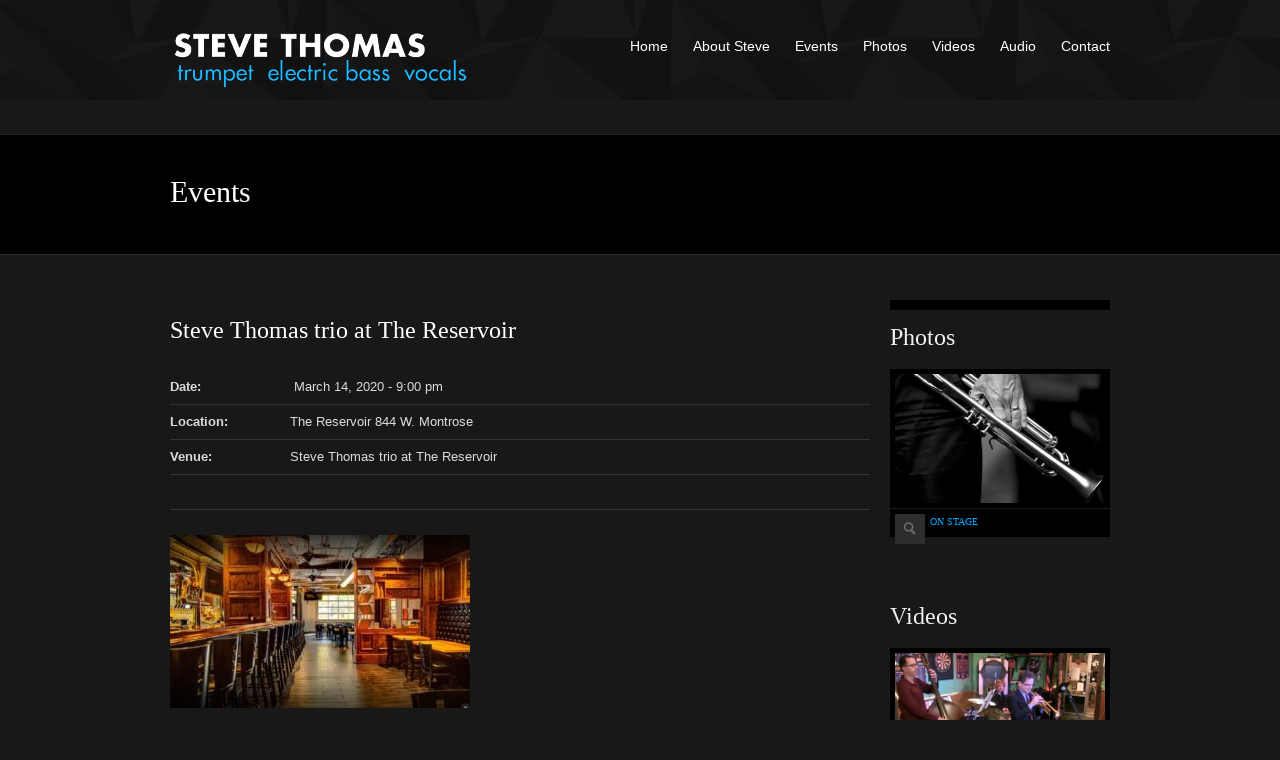

--- FILE ---
content_type: text/html; charset=UTF-8
request_url: https://www.stevechicago.com/events/steve-thomas-trio-at-the-reservoir/
body_size: 7007
content:
<!DOCTYPE html>
<!--[if IE 8]>    <html lang="en-US" class="no-js lt-ie9"> <![endif]-->
<!--[if gt IE 8]><!--> <html lang="en-US" class="no-js"> <!--<![endif]-->
<head>
	<meta charset="utf-8">
	<title>Steve Thomas trio at The Reservoir - Steve Thomas - Trumpet, Electric Bass, VocalsSteve Thomas - Trumpet, Electric Bass, Vocals</title>

	<meta name="viewport" content="width=device-width, initial-scale=1, maximum-scale=1">
<meta name="description" content="Steve Thomas is a jazz trumpeter based in Chicago since 1982, also doubling on vocal and electric bass.  Steve is a familiar name in the Chicago musical community and equally comfortable in jazz, latin, blues and rock environments." />
<meta name="keywords" content="Trumpet, Trumpeter, Fluegel Horn, Brass, Bass, Bassist, Jazz, Entertainment, Chicago, Band, Music, Musician, Latin, Blues, steve thomas, jazz combo, quartet, rock band, flugelhorn, fluglehorn, bebop, band for hire, wedding band, studio musician, jam session" />
		
	<meta name='robots' content='index, follow, max-image-preview:large, max-snippet:-1, max-video-preview:-1' />

	<!-- This site is optimized with the Yoast SEO plugin v19.13 - https://yoast.com/wordpress/plugins/seo/ -->
	<link rel="canonical" href="https://www.stevechicago.com/events/steve-thomas-trio-at-the-reservoir/" />
	<meta property="og:locale" content="en_US" />
	<meta property="og:type" content="article" />
	<meta property="og:title" content="Steve Thomas trio at The Reservoir - Steve Thomas - Trumpet, Electric Bass, Vocals" />
	<meta property="og:url" content="https://www.stevechicago.com/events/steve-thomas-trio-at-the-reservoir/" />
	<meta property="og:site_name" content="Steve Thomas - Trumpet, Electric Bass, Vocals" />
	<meta property="article:modified_time" content="2020-03-10T19:15:38+00:00" />
	<meta property="og:image" content="https://www.stevechicago.com/wp-content/uploads/2020/02/Reservoir1-300x173.jpg" />
	<meta name="twitter:card" content="summary_large_image" />
	<script type="application/ld+json" class="yoast-schema-graph">{"@context":"https://schema.org","@graph":[{"@type":"WebPage","@id":"https://www.stevechicago.com/events/steve-thomas-trio-at-the-reservoir/","url":"https://www.stevechicago.com/events/steve-thomas-trio-at-the-reservoir/","name":"Steve Thomas trio at The Reservoir - Steve Thomas - Trumpet, Electric Bass, Vocals","isPartOf":{"@id":"https://www.stevechicago.com/#website"},"primaryImageOfPage":{"@id":"https://www.stevechicago.com/events/steve-thomas-trio-at-the-reservoir/#primaryimage"},"image":{"@id":"https://www.stevechicago.com/events/steve-thomas-trio-at-the-reservoir/#primaryimage"},"thumbnailUrl":"https://www.stevechicago.com/wp-content/uploads/2020/02/Reservoir1-300x173.jpg","datePublished":"2020-02-07T20:27:14+00:00","dateModified":"2020-03-10T19:15:38+00:00","breadcrumb":{"@id":"https://www.stevechicago.com/events/steve-thomas-trio-at-the-reservoir/#breadcrumb"},"inLanguage":"en-US","potentialAction":[{"@type":"ReadAction","target":["https://www.stevechicago.com/events/steve-thomas-trio-at-the-reservoir/"]}]},{"@type":"ImageObject","inLanguage":"en-US","@id":"https://www.stevechicago.com/events/steve-thomas-trio-at-the-reservoir/#primaryimage","url":"https://www.stevechicago.com/wp-content/uploads/2020/02/Reservoir1.jpg","contentUrl":"https://www.stevechicago.com/wp-content/uploads/2020/02/Reservoir1.jpg","width":1360,"height":784},{"@type":"BreadcrumbList","@id":"https://www.stevechicago.com/events/steve-thomas-trio-at-the-reservoir/#breadcrumb","itemListElement":[{"@type":"ListItem","position":1,"name":"Home","item":"https://www.stevechicago.com/"},{"@type":"ListItem","position":2,"name":"Steve Thomas trio at The Reservoir"}]},{"@type":"WebSite","@id":"https://www.stevechicago.com/#website","url":"https://www.stevechicago.com/","name":"Steve Thomas - Trumpet, Electric Bass, Vocals","description":"","publisher":{"@id":"https://www.stevechicago.com/#/schema/person/1b46d302bbc98b24e9d2e3f9426fdd1f"},"potentialAction":[{"@type":"SearchAction","target":{"@type":"EntryPoint","urlTemplate":"https://www.stevechicago.com/?s={search_term_string}"},"query-input":"required name=search_term_string"}],"inLanguage":"en-US"},{"@type":["Person","Organization"],"@id":"https://www.stevechicago.com/#/schema/person/1b46d302bbc98b24e9d2e3f9426fdd1f","name":"admin","image":{"@type":"ImageObject","inLanguage":"en-US","@id":"https://www.stevechicago.com/#/schema/person/image/","url":"https://secure.gravatar.com/avatar/fd9adb0b94096e449654317d0ba454d5?s=96&d=mm&r=g","contentUrl":"https://secure.gravatar.com/avatar/fd9adb0b94096e449654317d0ba454d5?s=96&d=mm&r=g","caption":"admin"},"logo":{"@id":"https://www.stevechicago.com/#/schema/person/image/"}}]}</script>
	<!-- / Yoast SEO plugin. -->


<link rel='dns-prefetch' href='//fonts.googleapis.com' />
<link rel='dns-prefetch' href='//s.w.org' />
<link rel="alternate" type="application/rss+xml" title="Steve Thomas - Trumpet, Electric Bass, Vocals &raquo; Feed" href="https://www.stevechicago.com/feed/" />
<link rel="alternate" type="application/rss+xml" title="Steve Thomas - Trumpet, Electric Bass, Vocals &raquo; Comments Feed" href="https://www.stevechicago.com/comments/feed/" />
<script type="text/javascript">
window._wpemojiSettings = {"baseUrl":"https:\/\/s.w.org\/images\/core\/emoji\/13.1.0\/72x72\/","ext":".png","svgUrl":"https:\/\/s.w.org\/images\/core\/emoji\/13.1.0\/svg\/","svgExt":".svg","source":{"concatemoji":"https:\/\/www.stevechicago.com\/wp-includes\/js\/wp-emoji-release.min.js?ver=5.9.12"}};
/*! This file is auto-generated */
!function(e,a,t){var n,r,o,i=a.createElement("canvas"),p=i.getContext&&i.getContext("2d");function s(e,t){var a=String.fromCharCode;p.clearRect(0,0,i.width,i.height),p.fillText(a.apply(this,e),0,0);e=i.toDataURL();return p.clearRect(0,0,i.width,i.height),p.fillText(a.apply(this,t),0,0),e===i.toDataURL()}function c(e){var t=a.createElement("script");t.src=e,t.defer=t.type="text/javascript",a.getElementsByTagName("head")[0].appendChild(t)}for(o=Array("flag","emoji"),t.supports={everything:!0,everythingExceptFlag:!0},r=0;r<o.length;r++)t.supports[o[r]]=function(e){if(!p||!p.fillText)return!1;switch(p.textBaseline="top",p.font="600 32px Arial",e){case"flag":return s([127987,65039,8205,9895,65039],[127987,65039,8203,9895,65039])?!1:!s([55356,56826,55356,56819],[55356,56826,8203,55356,56819])&&!s([55356,57332,56128,56423,56128,56418,56128,56421,56128,56430,56128,56423,56128,56447],[55356,57332,8203,56128,56423,8203,56128,56418,8203,56128,56421,8203,56128,56430,8203,56128,56423,8203,56128,56447]);case"emoji":return!s([10084,65039,8205,55357,56613],[10084,65039,8203,55357,56613])}return!1}(o[r]),t.supports.everything=t.supports.everything&&t.supports[o[r]],"flag"!==o[r]&&(t.supports.everythingExceptFlag=t.supports.everythingExceptFlag&&t.supports[o[r]]);t.supports.everythingExceptFlag=t.supports.everythingExceptFlag&&!t.supports.flag,t.DOMReady=!1,t.readyCallback=function(){t.DOMReady=!0},t.supports.everything||(n=function(){t.readyCallback()},a.addEventListener?(a.addEventListener("DOMContentLoaded",n,!1),e.addEventListener("load",n,!1)):(e.attachEvent("onload",n),a.attachEvent("onreadystatechange",function(){"complete"===a.readyState&&t.readyCallback()})),(n=t.source||{}).concatemoji?c(n.concatemoji):n.wpemoji&&n.twemoji&&(c(n.twemoji),c(n.wpemoji)))}(window,document,window._wpemojiSettings);
</script>
<style type="text/css">
img.wp-smiley,
img.emoji {
	display: inline !important;
	border: none !important;
	box-shadow: none !important;
	height: 1em !important;
	width: 1em !important;
	margin: 0 0.07em !important;
	vertical-align: -0.1em !important;
	background: none !important;
	padding: 0 !important;
}
</style>
	<link rel='stylesheet' id='wp-block-library-css'  href='https://www.stevechicago.com/wp-includes/css/dist/block-library/style.min.css?ver=5.9.12' type='text/css' media='all' />
<style id='global-styles-inline-css' type='text/css'>
body{--wp--preset--color--black: #000000;--wp--preset--color--cyan-bluish-gray: #abb8c3;--wp--preset--color--white: #ffffff;--wp--preset--color--pale-pink: #f78da7;--wp--preset--color--vivid-red: #cf2e2e;--wp--preset--color--luminous-vivid-orange: #ff6900;--wp--preset--color--luminous-vivid-amber: #fcb900;--wp--preset--color--light-green-cyan: #7bdcb5;--wp--preset--color--vivid-green-cyan: #00d084;--wp--preset--color--pale-cyan-blue: #8ed1fc;--wp--preset--color--vivid-cyan-blue: #0693e3;--wp--preset--color--vivid-purple: #9b51e0;--wp--preset--gradient--vivid-cyan-blue-to-vivid-purple: linear-gradient(135deg,rgba(6,147,227,1) 0%,rgb(155,81,224) 100%);--wp--preset--gradient--light-green-cyan-to-vivid-green-cyan: linear-gradient(135deg,rgb(122,220,180) 0%,rgb(0,208,130) 100%);--wp--preset--gradient--luminous-vivid-amber-to-luminous-vivid-orange: linear-gradient(135deg,rgba(252,185,0,1) 0%,rgba(255,105,0,1) 100%);--wp--preset--gradient--luminous-vivid-orange-to-vivid-red: linear-gradient(135deg,rgba(255,105,0,1) 0%,rgb(207,46,46) 100%);--wp--preset--gradient--very-light-gray-to-cyan-bluish-gray: linear-gradient(135deg,rgb(238,238,238) 0%,rgb(169,184,195) 100%);--wp--preset--gradient--cool-to-warm-spectrum: linear-gradient(135deg,rgb(74,234,220) 0%,rgb(151,120,209) 20%,rgb(207,42,186) 40%,rgb(238,44,130) 60%,rgb(251,105,98) 80%,rgb(254,248,76) 100%);--wp--preset--gradient--blush-light-purple: linear-gradient(135deg,rgb(255,206,236) 0%,rgb(152,150,240) 100%);--wp--preset--gradient--blush-bordeaux: linear-gradient(135deg,rgb(254,205,165) 0%,rgb(254,45,45) 50%,rgb(107,0,62) 100%);--wp--preset--gradient--luminous-dusk: linear-gradient(135deg,rgb(255,203,112) 0%,rgb(199,81,192) 50%,rgb(65,88,208) 100%);--wp--preset--gradient--pale-ocean: linear-gradient(135deg,rgb(255,245,203) 0%,rgb(182,227,212) 50%,rgb(51,167,181) 100%);--wp--preset--gradient--electric-grass: linear-gradient(135deg,rgb(202,248,128) 0%,rgb(113,206,126) 100%);--wp--preset--gradient--midnight: linear-gradient(135deg,rgb(2,3,129) 0%,rgb(40,116,252) 100%);--wp--preset--duotone--dark-grayscale: url('#wp-duotone-dark-grayscale');--wp--preset--duotone--grayscale: url('#wp-duotone-grayscale');--wp--preset--duotone--purple-yellow: url('#wp-duotone-purple-yellow');--wp--preset--duotone--blue-red: url('#wp-duotone-blue-red');--wp--preset--duotone--midnight: url('#wp-duotone-midnight');--wp--preset--duotone--magenta-yellow: url('#wp-duotone-magenta-yellow');--wp--preset--duotone--purple-green: url('#wp-duotone-purple-green');--wp--preset--duotone--blue-orange: url('#wp-duotone-blue-orange');--wp--preset--font-size--small: 13px;--wp--preset--font-size--medium: 20px;--wp--preset--font-size--large: 36px;--wp--preset--font-size--x-large: 42px;}.has-black-color{color: var(--wp--preset--color--black) !important;}.has-cyan-bluish-gray-color{color: var(--wp--preset--color--cyan-bluish-gray) !important;}.has-white-color{color: var(--wp--preset--color--white) !important;}.has-pale-pink-color{color: var(--wp--preset--color--pale-pink) !important;}.has-vivid-red-color{color: var(--wp--preset--color--vivid-red) !important;}.has-luminous-vivid-orange-color{color: var(--wp--preset--color--luminous-vivid-orange) !important;}.has-luminous-vivid-amber-color{color: var(--wp--preset--color--luminous-vivid-amber) !important;}.has-light-green-cyan-color{color: var(--wp--preset--color--light-green-cyan) !important;}.has-vivid-green-cyan-color{color: var(--wp--preset--color--vivid-green-cyan) !important;}.has-pale-cyan-blue-color{color: var(--wp--preset--color--pale-cyan-blue) !important;}.has-vivid-cyan-blue-color{color: var(--wp--preset--color--vivid-cyan-blue) !important;}.has-vivid-purple-color{color: var(--wp--preset--color--vivid-purple) !important;}.has-black-background-color{background-color: var(--wp--preset--color--black) !important;}.has-cyan-bluish-gray-background-color{background-color: var(--wp--preset--color--cyan-bluish-gray) !important;}.has-white-background-color{background-color: var(--wp--preset--color--white) !important;}.has-pale-pink-background-color{background-color: var(--wp--preset--color--pale-pink) !important;}.has-vivid-red-background-color{background-color: var(--wp--preset--color--vivid-red) !important;}.has-luminous-vivid-orange-background-color{background-color: var(--wp--preset--color--luminous-vivid-orange) !important;}.has-luminous-vivid-amber-background-color{background-color: var(--wp--preset--color--luminous-vivid-amber) !important;}.has-light-green-cyan-background-color{background-color: var(--wp--preset--color--light-green-cyan) !important;}.has-vivid-green-cyan-background-color{background-color: var(--wp--preset--color--vivid-green-cyan) !important;}.has-pale-cyan-blue-background-color{background-color: var(--wp--preset--color--pale-cyan-blue) !important;}.has-vivid-cyan-blue-background-color{background-color: var(--wp--preset--color--vivid-cyan-blue) !important;}.has-vivid-purple-background-color{background-color: var(--wp--preset--color--vivid-purple) !important;}.has-black-border-color{border-color: var(--wp--preset--color--black) !important;}.has-cyan-bluish-gray-border-color{border-color: var(--wp--preset--color--cyan-bluish-gray) !important;}.has-white-border-color{border-color: var(--wp--preset--color--white) !important;}.has-pale-pink-border-color{border-color: var(--wp--preset--color--pale-pink) !important;}.has-vivid-red-border-color{border-color: var(--wp--preset--color--vivid-red) !important;}.has-luminous-vivid-orange-border-color{border-color: var(--wp--preset--color--luminous-vivid-orange) !important;}.has-luminous-vivid-amber-border-color{border-color: var(--wp--preset--color--luminous-vivid-amber) !important;}.has-light-green-cyan-border-color{border-color: var(--wp--preset--color--light-green-cyan) !important;}.has-vivid-green-cyan-border-color{border-color: var(--wp--preset--color--vivid-green-cyan) !important;}.has-pale-cyan-blue-border-color{border-color: var(--wp--preset--color--pale-cyan-blue) !important;}.has-vivid-cyan-blue-border-color{border-color: var(--wp--preset--color--vivid-cyan-blue) !important;}.has-vivid-purple-border-color{border-color: var(--wp--preset--color--vivid-purple) !important;}.has-vivid-cyan-blue-to-vivid-purple-gradient-background{background: var(--wp--preset--gradient--vivid-cyan-blue-to-vivid-purple) !important;}.has-light-green-cyan-to-vivid-green-cyan-gradient-background{background: var(--wp--preset--gradient--light-green-cyan-to-vivid-green-cyan) !important;}.has-luminous-vivid-amber-to-luminous-vivid-orange-gradient-background{background: var(--wp--preset--gradient--luminous-vivid-amber-to-luminous-vivid-orange) !important;}.has-luminous-vivid-orange-to-vivid-red-gradient-background{background: var(--wp--preset--gradient--luminous-vivid-orange-to-vivid-red) !important;}.has-very-light-gray-to-cyan-bluish-gray-gradient-background{background: var(--wp--preset--gradient--very-light-gray-to-cyan-bluish-gray) !important;}.has-cool-to-warm-spectrum-gradient-background{background: var(--wp--preset--gradient--cool-to-warm-spectrum) !important;}.has-blush-light-purple-gradient-background{background: var(--wp--preset--gradient--blush-light-purple) !important;}.has-blush-bordeaux-gradient-background{background: var(--wp--preset--gradient--blush-bordeaux) !important;}.has-luminous-dusk-gradient-background{background: var(--wp--preset--gradient--luminous-dusk) !important;}.has-pale-ocean-gradient-background{background: var(--wp--preset--gradient--pale-ocean) !important;}.has-electric-grass-gradient-background{background: var(--wp--preset--gradient--electric-grass) !important;}.has-midnight-gradient-background{background: var(--wp--preset--gradient--midnight) !important;}.has-small-font-size{font-size: var(--wp--preset--font-size--small) !important;}.has-medium-font-size{font-size: var(--wp--preset--font-size--medium) !important;}.has-large-font-size{font-size: var(--wp--preset--font-size--large) !important;}.has-x-large-font-size{font-size: var(--wp--preset--font-size--x-large) !important;}
</style>
<link rel='stylesheet' id='contact-form-7-css'  href='https://www.stevechicago.com/wp-content/plugins/contact-form-7/includes/css/styles.css?ver=5.6.4' type='text/css' media='all' />
<link rel='stylesheet' id='ci-google-font-css'  href='http://fonts.googleapis.com/css?family=Trocchi&#038;ver=5.9.12' type='text/css' media='all' />
<link rel='stylesheet' id='skeleton-css'  href='https://www.stevechicago.com/wp-content/themes/wp_kontrol5-v1.0/css/skeleton.css?ver=5.9.12' type='text/css' media='all' />
<link rel='stylesheet' id='ci-style-css'  href='https://www.stevechicago.com/wp-content/themes/wp_kontrol5-v1.0/style.css?ver=1.0' type='text/css' media='screen' />
<link rel='stylesheet' id='mediaqueries-css'  href='https://www.stevechicago.com/wp-content/themes/wp_kontrol5-v1.0/css/mediaqueries.css?ver=5.9.12' type='text/css' media='all' />
<link rel='stylesheet' id='flexslider-css'  href='https://www.stevechicago.com/wp-content/themes/wp_kontrol5-v1.0/css/flexslider.css?ver=5.9.12' type='text/css' media='all' />
<link rel='stylesheet' id='ci-color-scheme-css'  href='https://www.stevechicago.com/wp-content/themes/wp_kontrol5-v1.0/colors/default.css?ver=5.9.12' type='text/css' media='all' />
<script type='text/javascript' src='https://www.stevechicago.com/wp-includes/js/jquery/jquery.min.js?ver=3.6.0' id='jquery-core-js'></script>
<script type='text/javascript' src='https://www.stevechicago.com/wp-includes/js/jquery/jquery-migrate.min.js?ver=3.3.2' id='jquery-migrate-js'></script>
<script type='text/javascript' src='https://www.stevechicago.com/wp-content/themes/wp_kontrol5-v1.0/js/modernizr.js?ver=5.9.12' id='modernizr-js'></script>
<script type='text/javascript' src='https://www.stevechicago.com/wp-content/themes/wp_kontrol5-v1.0/js/jquery.flexslider.manualDirectionControls.js?ver=5.9.12' id='jquery-flexslider-manual-js'></script>
<script type='text/javascript' src='https://www.stevechicago.com/wp-content/themes/wp_kontrol5-v1.0/panel/scripts/jquery.fitvid-1.0.js?ver=1.0' id='jquery-fitVids-js'></script>
<script type='text/javascript' src='https://www.stevechicago.com/wp-content/themes/wp_kontrol5-v1.0/js/jquery.prettyPhoto.js?ver=3.1.4' id='jquery-prettyPhoto-js'></script>
<script type='text/javascript' src='https://www.stevechicago.com/wp-content/themes/wp_kontrol5-v1.0/js/jquery.equalHeights.js?ver=5.9.12' id='equalHeights-js'></script>
<script type='text/javascript' src='https://www.stevechicago.com/wp-content/themes/wp_kontrol5-v1.0/js/soundmanager2.js?ver=5.9.12' id='soundmanager-core-js'></script>
<script type='text/javascript' src='https://www.stevechicago.com/wp-content/themes/wp_kontrol5-v1.0/js/inlineplayer.js?ver=5.9.12' id='soundmanager-inlineplayer-js'></script>
<script type='text/javascript' src='https://maps.googleapis.com/maps/api/js?key=AIzaSyCciYDrYkce5GCevP53dyW5-KO3TkMa2I8&#038;callback=initMap&#038;sensor=false' id='ci-google-maps-api-3-js'></script>
<link rel="https://api.w.org/" href="https://www.stevechicago.com/wp-json/" /><link rel="EditURI" type="application/rsd+xml" title="RSD" href="https://www.stevechicago.com/xmlrpc.php?rsd" />
<link rel="wlwmanifest" type="application/wlwmanifest+xml" href="https://www.stevechicago.com/wp-includes/wlwmanifest.xml" /> 
<meta name="generator" content="WordPress 5.9.12" />
<link rel='shortlink' href='https://www.stevechicago.com/?p=430' />
<link rel="alternate" type="application/json+oembed" href="https://www.stevechicago.com/wp-json/oembed/1.0/embed?url=https%3A%2F%2Fwww.stevechicago.com%2Fevents%2Fsteve-thomas-trio-at-the-reservoir%2F" />
<link rel="alternate" type="text/xml+oembed" href="https://www.stevechicago.com/wp-json/oembed/1.0/embed?url=https%3A%2F%2Fwww.stevechicago.com%2Fevents%2Fsteve-thomas-trio-at-the-reservoir%2F&#038;format=xml" />
<link rel="shortcut icon" type="image/x-icon" href="https://www.stevechicago.com/wp-content/themes/wp_kontrol5-v1.0/panel/img/favicon.ico" /><link rel="apple-touch-icon" href="https://www.stevechicago.com/wp-content/themes/wp_kontrol5-v1.0/panel/img/apple-touch-icon.png" /><link rel="apple-touch-icon" sizes="72x72" href="https://www.stevechicago.com/wp-content/themes/wp_kontrol5-v1.0/panel/img/apple-touch-icon-72x72.png" /><link rel="apple-touch-icon" sizes="114x114" href="https://www.stevechicago.com/wp-content/themes/wp_kontrol5-v1.0/panel/img/apple-touch-icon-72x72.png" /><link rel="pingback" href="https://www.stevechicago.com/xmlrpc.php" />			</head>

<body class="cpt_events-template-default single single-cpt_events postid-430 ci-kontrol ci-kontrol-1-0">


<div class="wrap top">
	<div class="container">
		<div class="sixteen columns">

			<header id="header" class="group imglogo">
				<h1 id="logo" class="four columns alpha"><a href="https://www.stevechicago.com"><img src="https://www.stevechicago.com/wp-content/uploads/2013/11/SteveHeader300.png" alt="Steve Thomas - Trumpet, Electric Bass, Vocals" /></a></h1>					
				<nav id="nav" class="nav twelve columns omega">
					<ul id="navigation" class="sf-menu group"><li id="menu-item-87" class="menu-item menu-item-type-post_type menu-item-object-page menu-item-home menu-item-87"><a href="https://www.stevechicago.com/">Home</a></li>
<li id="menu-item-88" class="menu-item menu-item-type-post_type menu-item-object-page menu-item-88"><a href="https://www.stevechicago.com/about/">About Steve</a></li>
<li id="menu-item-91" class="menu-item menu-item-type-post_type menu-item-object-page menu-item-91"><a href="https://www.stevechicago.com/events/">Events</a></li>
<li id="menu-item-116" class="menu-item menu-item-type-post_type menu-item-object-page menu-item-116"><a href="https://www.stevechicago.com/photos/">Photos</a></li>
<li id="menu-item-94" class="menu-item menu-item-type-post_type menu-item-object-page menu-item-94"><a href="https://www.stevechicago.com/videos/">Videos</a></li>
<li id="menu-item-89" class="menu-item menu-item-type-post_type menu-item-object-page menu-item-89"><a href="https://www.stevechicago.com/audio/">Audio</a></li>
<li id="menu-item-90" class="menu-item menu-item-type-post_type menu-item-object-page menu-item-90"><a href="https://www.stevechicago.com/contact/">Contact</a></li>
</ul>				</nav><!-- #nav -->
				
			</header><!-- /header -->
		</div><!-- /sixteen.columns -->
	</div><!-- /container -->
</div><!-- /wrap -->

<div class="wrap">
	<div class="space-gap">
	<div class="container">
			<div class="sixteen columns">
				<h1 class="section-title">
					Events				</h1>	
			</div><!-- .sixteeen.columns -->
	</div><!-- .container -->
</div><!-- .space-gap -->

	
	<div class="container">
		<div class="sixteen columns">				
			<div class="twelve columns alpha album-cover">	
				<article class="post single">
	
											<h2>Steve Thomas trio at The Reservoir</h2>

											
						<div id="event-info">
															<p><span>Date:</span> <time datetime="2020-03-14 21:00" title="2020-03-14 21:00">March 14, 2020 - 9:00 pm</time></p>
														<p><span>Location:</span>The Reservoir 844 W. Montrose</p>
							<p><span>Venue:</span>Steve Thomas trio at The Reservoir</p>
							<p><span>&nbsp;</span></p>
						</div>
			
						<p><a href="https://www.stevechicago.com/wp-content/uploads/2020/02/Reservoir1.jpg"><img width="300" height="173" src="https://www.stevechicago.com/wp-content/uploads/2020/02/Reservoir1-300x173.jpg" alt="" class="alignnone size-medium wp-image-431" srcset="https://www.stevechicago.com/wp-content/uploads/2020/02/Reservoir1-300x173.jpg 300w, https://www.stevechicago.com/wp-content/uploads/2020/02/Reservoir1-1024x590.jpg 1024w, https://www.stevechicago.com/wp-content/uploads/2020/02/Reservoir1-768x443.jpg 768w, https://www.stevechicago.com/wp-content/uploads/2020/02/Reservoir1.jpg 1360w" sizes="(max-width: 300px) 100vw, 300px" /></a></p>
			
									</article>
			</div><!-- /twelve columns -->
			
			<aside class="four columns omega">
				<div class="bordered">
					<a href="" data-rel="prettyPhoto"><img src="" class="scale-with-grid" /></a>
				</div>
				<aside id="ci_galleries_widget-2" class="widget widget_ci_galleries_widget group"><h3 class="widget-title">Photos</h3>			<div class="latest-item gallery-item">
				<div class="bordered">
					<a href="https://www.stevechicago.com/wp-content/uploads/2013/11/Horn-1024x726.jpeg" data-rel="prettyPhoto[widget-gal-97]">
						<img src="https://www.stevechicago.com/wp-content/uploads/2013/11/Horn-700x430.jpeg" class="scale-with-grid widget-img wp-post-image" alt="" loading="lazy" srcset="https://www.stevechicago.com/wp-content/uploads/2013/11/Horn-700x430.jpeg 700w, https://www.stevechicago.com/wp-content/uploads/2013/11/Horn-210x129.jpeg 210w, https://www.stevechicago.com/wp-content/uploads/2013/11/Horn-930x570.jpeg 930w" sizes="(max-width: 700px) 100vw, 700px" />					</a>
					<div class="hidden">
																			<a href="https://www.stevechicago.com/wp-content/uploads/2013/11/05-gallery.jpg" data-rel="prettyPhoto[widget-gal-97]"></a>
													<a href="https://www.stevechicago.com/wp-content/uploads/2013/11/06-suitand-hat.jpg" data-rel="prettyPhoto[widget-gal-97]"></a>
													<a href="https://www.stevechicago.com/wp-content/uploads/2013/11/07-showcase.jpg" data-rel="prettyPhoto[widget-gal-97]"></a>
													<a href="https://www.stevechicago.com/wp-content/uploads/2013/11/08-shades.jpg" data-rel="prettyPhoto[widget-gal-97]"></a>
													<a href="https://www.stevechicago.com/wp-content/uploads/2013/11/10-Steve-DragonLounge.jpg" data-rel="prettyPhoto[widget-gal-97]"></a>
													<a href="https://www.stevechicago.com/wp-content/uploads/2013/11/11-SteveonBass.jpg" data-rel="prettyPhoto[widget-gal-97]"></a>
													<a href="https://www.stevechicago.com/wp-content/uploads/2013/11/12-SteveThomasbyThomasMohr.jpg" data-rel="prettyPhoto[widget-gal-97]"></a>
													<a href="https://www.stevechicago.com/wp-content/uploads/2013/11/01-Horn.jpg" data-rel="prettyPhoto[widget-gal-97]"></a>
													<a href="https://www.stevechicago.com/wp-content/uploads/2013/11/02-martini.jpg" data-rel="prettyPhoto[widget-gal-97]"></a>
													<a href="https://www.stevechicago.com/wp-content/uploads/2013/11/03-outside.jpg" data-rel="prettyPhoto[widget-gal-97]"></a>
													<a href="https://www.stevechicago.com/wp-content/uploads/2013/11/04-hornandface.jpg" data-rel="prettyPhoto[widget-gal-97]"></a>
											</div>
				</div>

				<div class="album-info">
					<span class="album-actions">
						<a class="action-btn view" href="https://www.stevechicago.com/events/steve-thomas-trio-at-the-reservoir/">View gallery</a>
					</span>
					<span class="sub-head"><a href="https://www.stevechicago.com/events/steve-thomas-trio-at-the-reservoir/">On Stage</a></span>
					<span class="main-head"></span>
				</div>
			</div><!-- /gallery-item -->
			</aside><aside id="ci_videos_widget-2" class="widget widget_ci_videos_widget group"><h3 class="widget-title">Videos</h3>			<div class="latest-item latest-video">
				<div class="bordered">
					<a data-rel="prettyPhoto" href="http://youtu.be/_LBNjrziB_Q">
						<img src="https://www.stevechicago.com/wp-content/uploads/2015/03/how-intro-and-Big-Bertha-480x280.jpg" class="scale-with-grid widget-img wp-post-image" alt="" loading="lazy" />					</a>
				</div>
	
				<p class="album-info">
					<span class="sub-head"><a href="https://www.stevechicago.com/videos/big-bertha/">Big Bertha</a></span>
											<span class="main-head">House of Windsor (Bass: Tim Green, Piano: Chris White, Drums: Heath Chappell, Trumpet/Flugelhorn/Vocals: Steve Thomas)</span>
									</p>
			</div>
			</aside><aside id="ci_discography_widget-2" class="widget widget_ci_discography_widget group"><h3 class="widget-title">Audio</h3>
								<div class="latest-album" class="latest-item">

				
				<div class="playlist-wrap">
					<p class="playlist-details">
						<span class="sub-heading"><a href="https://www.stevechicago.com/discography/world-music-clips/">World Music Clips</a></span>
						<span class="main-head"></span>
												<span class="actions">
																				</span>
					</p>
									</div>

			</div><!-- /latest-album -->

		</aside><aside id="text-5" class="widget widget_text group"><h3 class="widget-title">Two Steves</h3>			<div class="textwidget"><p><img src="/wp-content/uploads/2013/12/OtherSteve-200.jpg">
There are two jazz-trumpet-playing Steve Thomases in the Chicago area. The other Steve Thomas, DePaul grad and Aebersold Jazz instructor, is currently a suburban band director.<br>
<em>Photo: Chicagostudioclub.Com</em></p>
</div>
		</aside>			</aside>

		</div><!-- /sixteen columns -->
	</div><!-- /container -->
</div><!-- /wrap -->
		

<div class="wrap footer">
	<div class="container">

		<footer id="footer" class="sixteen columns">

			<div class="four columns widget-area alpha">
				<aside id="text-2" class="widget widget_text group">			<div class="textwidget"><img src="http://www.stevechicago.com/wp-content/uploads/2013/11/SteveHeader300.png" />
<p>&nbsp;</p>
<p>&nbsp;</p>
<p>&copy; 2013 Steve Thomas.<br>All rights reserved. 
<a href="http://www.stevechicago.com/credits/">Credits.</a></p>
<span id="siteseal"><script async type="text/javascript" src="https://seal.godaddy.com/getSeal?sealID=X9hoVmRsvtoeR5OlQIS8BfRgoFHAa78z9MzyxJM7NwKBD2lpSVj1MhBfzVZA"></script></span></div>
		</aside>			</div><!-- /widget-area -->

			<div class="four columns widget-area">
				<aside id="text-3" class="widget widget_text group">			<div class="textwidget">

<script>
  (function(i,s,o,g,r,a,m){i['GoogleAnalyticsObject']=r;i[r]=i[r]||function(){
  (i[r].q=i[r].q||[]).push(arguments)},i[r].l=1*new Date();a=s.createElement(o),
  m=s.getElementsByTagName(o)[0];a.async=1;a.src=g;m.parentNode.insertBefore(a,m)
  })(window,document,'script','//www.google-analytics.com/analytics.js','ga');

  ga('create', 'UA-8587309-17', 'stevechicago.com');
  ga('send', 'pageview');

</script>

</div>
		</aside>			</div><!-- /widget-area -->	

			<div class="four columns widget-area">
				<aside id="text-4" class="widget widget_text group">			<div class="textwidget"><h3 class="widget-title">Contact</h3><div class="menu-footer-menu-container"><ul id="menu-footer-menu" class="menu">
<li id="menu-item-340" class="menu-item menu-item-type-post_type menu-item-object-page menu-item-340"><a href="http://www.stevechicago.com/?page_id=52"><u>Steve Thomas</u></a></li>


<li id="menu-item-343" class="menu-item menu-item-type-post_type menu-item-object-page menu-item-343">312-342-9675</li>

<li id="menu-item-343" class="menu-item menu-item-type-post_type menu-item-object-page menu-item-343"><a href="https://www.facebook.com/steve.thomas.52438?fref=ts" target="_blank" rel="noopener"><img src="http://www.stevechicago.com/wp-content/uploads/2013/11/facebook_logo2.png" alt="facebook_logo2" class="alignnone size-full wp-image-123" /></a></li>

</ul></div>
		</aside>			</div><!-- /widget-area -->	

			<div class="four columns widget-area omega">
				<aside id="nav_menu-2" class="widget widget_nav_menu group"><h3 class="widget-title">Pages</h3><div class="menu-footer-menu-container"><ul id="menu-footer-menu" class="menu"><li id="menu-item-114" class="menu-item menu-item-type-post_type menu-item-object-page menu-item-114"><a href="https://www.stevechicago.com/events/">Events</a></li>
<li id="menu-item-111" class="menu-item menu-item-type-post_type menu-item-object-page menu-item-111"><a href="https://www.stevechicago.com/photos/">Photos</a></li>
<li id="menu-item-112" class="menu-item menu-item-type-post_type menu-item-object-page menu-item-112"><a href="https://www.stevechicago.com/videos/">Videos</a></li>
<li id="menu-item-115" class="menu-item menu-item-type-post_type menu-item-object-page menu-item-115"><a href="https://www.stevechicago.com/reviews/">Reviews</a></li>
<li id="menu-item-113" class="menu-item menu-item-type-post_type menu-item-object-page menu-item-113"><a href="https://www.stevechicago.com/contact/">Contact</a></li>
</ul></div></aside>			</div><!-- /widget-area -->	

		</footer><!-- /footer -->

	</div><!-- /container -->
</div><!-- /footer-wrap -->

<script type='text/javascript' src='https://www.stevechicago.com/wp-content/plugins/contact-form-7/includes/swv/js/index.js?ver=5.6.4' id='swv-js'></script>
<script type='text/javascript' id='contact-form-7-js-extra'>
/* <![CDATA[ */
var wpcf7 = {"api":{"root":"https:\/\/www.stevechicago.com\/wp-json\/","namespace":"contact-form-7\/v1"}};
/* ]]> */
</script>
<script type='text/javascript' src='https://www.stevechicago.com/wp-content/plugins/contact-form-7/includes/js/index.js?ver=5.6.4' id='contact-form-7-js'></script>
<script type='text/javascript' src='https://www.stevechicago.com/wp-includes/js/comment-reply.min.js?ver=5.9.12' id='comment-reply-js'></script>
<script type='text/javascript' src='https://www.stevechicago.com/wp-content/themes/wp_kontrol5-v1.0/panel/scripts/jquery.hoverIntent.r7.min.js?ver=r7' id='jquery-hoverIntent-js'></script>
<script type='text/javascript' src='https://www.stevechicago.com/wp-content/themes/wp_kontrol5-v1.0/panel/scripts/superfish-1.7.4.min.js?ver=1.7.4' id='jquery-superfish-js'></script>
<script type='text/javascript' src='https://www.stevechicago.com/wp-content/themes/wp_kontrol5-v1.0/panel/scripts/jquery.flexslider-2.1-min.js?ver=5.9.12' id='jquery-flexslider-js'></script>
<script type='text/javascript' id='ci-front-scripts-js-extra'>
/* <![CDATA[ */
var ThemeOption = {"slider_autoslide":"1","slider_effect":"fade","slider_direction":"horizontal","slider_duration":"600","slider_speed":"3000","theme_url":"https:\/\/www.stevechicago.com\/wp-content\/themes\/wp_kontrol5-v1.0","swfPath":"https:\/\/www.stevechicago.com\/wp-content\/themes\/wp_kontrol5-v1.0\/swf\/"};
/* ]]> */
</script>
<script type='text/javascript' src='https://www.stevechicago.com/wp-content/themes/wp_kontrol5-v1.0/js/scripts.js?ver=1.0' id='ci-front-scripts-js'></script>
	<!--[if (gte IE 6)&(lte IE 8)]>
		<script type="text/javascript" src="https://www.stevechicago.com/wp-content/themes/wp_kontrol5-v1.0/panel/scripts/selectivizr-min.js"></script>
	<![endif]-->
	</body>
</html>


--- FILE ---
content_type: text/css
request_url: https://www.stevechicago.com/wp-content/themes/wp_kontrol5-v1.0/colors/default.css?ver=5.9.12
body_size: 675
content:
/* GLOBAL: #Links
================================================== */
	a, a:visited { color: #00a7fa; }
	a:hover { color: #FFF; }

/* Carousel
================================================== */
	.flex-direction-nav a { background: url(../images/colors/default/bg_direction_nav.png) no-repeat 0 0; }

/* GLOBAL: #Buttons
================================================== */
	.button,
	button,
	input[type="submit"],
	input[type="reset"],
	input[type="button"],
	.btn-reply, .comment-reply-link,
	.action-btn,
	.action-btn-small,
	.album-cover ol.playlist li .song-actions a, .act-button {
		color: #fff !important;
		background-color: #00a7fa;
	 }

	.button:hover,
	button:hover,
	input[type="submit"]:hover,
	input[type="reset"]:hover,
	input[type="button"]:hover,
	.btn-reply:hover, .comment-reply-link:hover,
	.action-btn:hover,
	.action-btn-small:hover,
	.album-cover ol.playlist li .song-actions a:hover, .act-button:hover {
		background-color: #008edc;
		}

	.button:active,
	button:active,
	input[type="submit"]:active,
	input[type="reset"]:active,
	input[type="button"]:active,
	.btn-reply:active, .comment-reply-link:active,
	.action-btn:active,
	.album-cover ol.playlist li .song-actions a:active, .act-button:active {
		background-color: #2293f6;
		}

/* GLOBAL: #Forms
================================================== */
	input[type="text"]:focus,
	input[type="password"]:focus,
	input[type="email"]:focus,
	textarea:focus{
		color: #fff;
		border: 1px solid #00a7fa;
	}

/* GLOBAL: #Footer
================================================== */
	#footer a:hover { color: #FFF; }
	#footer .widget ul li a:hover{ color: #00a7fa;}
	
/* GLOBAL: #Widgets 
================================================== */
	span.album-actions:hover{background: #00a7fa}
	span.album-actions:hover a{background: #00a7fa url(../images/colors/default/view.png) left -30px no-repeat;}

/* MODULE: #Main navigation 
================================================== */
	.sf-menu a { color:#fff; }
	.sf-menu > li > a:hover, .sf-menu > li.active a, .current-menu-item a, .current-menu-parent a { color: #00a7fa}	
	.sf-menu li ul li a:hover{border-bottom: 1px solid #252325; background-color: #00a7fa}
	.sf-menu li a.active{color: #00a7fa;}
	.sf-menu li.selected{background: url(../images/colors/default/active-nav.png) no-repeat center bottom }

/* MODULE: #Homepage slider
================================================== */
	.arrows a{background-color: #00a7fa;}
	#carousel li:hover .bordered, #carousel li.flex-active-slide .bordered{border: 5px solid #00a7fa;}

/* MODULE: #News
================================================== */
	.post .post-type a{display: block; float: left; width: 40px; height: 40px; background-color: #00a7fa;}

/* MODULE: #Galleries
================================================== */
	a.action-btn.view{display: block; text-indent: -3000px; padding:0; position: absolute; top:0; left: 0; width: 30px; height: 30px; background: url(../images/colors/default/view.png) top left no-repeat;}
	a.action-btn.view:hover{background: url(../images/colors/default/view.png) left -30px no-repeat;}
	
/* Paging Styles
================================================== */
	#paging a:hover {color:#fff; }
	#paging span.current { background: #00a7fa; color: #fff;}
	
/* WIDGET: #Tour Dates
================================================== */
	.events .tour-date{background-color: #00a7fa;}

/* WIDGET: #Flickr
================================================== */
	.flickr_badge_image:hover { border: 5px solid #00a7fa;}


--- FILE ---
content_type: text/plain
request_url: https://www.google-analytics.com/j/collect?v=1&_v=j102&a=1562167747&t=pageview&_s=1&dl=https%3A%2F%2Fwww.stevechicago.com%2Fevents%2Fsteve-thomas-trio-at-the-reservoir%2F&ul=en-us%40posix&dt=Steve%20Thomas%20trio%20at%20The%20Reservoir%20-%20Steve%20Thomas%20-%20Trumpet%2C%20Electric%20Bass%2C%20VocalsSteve%20Thomas%20-%20Trumpet%2C%20Electric%20Bass%2C%20Vocals&sr=1280x720&vp=1280x720&_u=IEBAAAABAAAAACAAI~&jid=437186833&gjid=1104997389&cid=2076306113.1769944053&tid=UA-8587309-17&_gid=1199140117.1769944053&_r=1&_slc=1&z=905837273
body_size: -452
content:
2,cG-S0J9Z3W203

--- FILE ---
content_type: text/javascript
request_url: https://www.stevechicago.com/wp-content/themes/wp_kontrol5-v1.0/js/scripts.js?ver=1.0
body_size: 1044
content:
jQuery(window).load(function() {
	jQuery('#slider').flexslider({
		directionNav: false
	}).flexsliderManualDirectionControls();
	
	// The slider being synced must be initialized first
	jQuery('#carousel').flexslider({
		animation: "slide",
		controlNav: false,
		animationLoop: false,
		slideshow: false,
		itemWidth: 220,
		itemMargin: 20,
		asNavFor: '#slider'
	});

	jQuery('#slider').flexslider({
		animation: "slide",
		controlNav: false,
		animationLoop: false,
		slideshow: false,
		sync: "#carousel"
	});
});

jQuery.fn.exists = function(){ return this.length>0; }

jQuery(document).ready(function($) {

	// Main navigation
	jQuery('ul.sf-menu').superfish({ 
		delay:       1000,
		animation:   {opacity:'show',height:'show'},
		speed:       'fast',
		dropShadows: false,
		cssArrows:   true
	});
	
	// Responsive Menu
	// Create the dropdown base
	jQuery("<select class='alt-nav' />").appendTo("#nav");

	// Create default option "Go to..."
	jQuery("<option />", {
		"selected": "selected",
		"value"   : "",
		"text"    : "Go to..."
	}).appendTo("#navigation select");

	// Populate dropdown with menu items
	jQuery("#navigation a").each(function() {
		var el = jQuery(this);
		jQuery("<option />", {
			"value"   : el.attr("href"),
			"text"    : el.text()
		}).appendTo("nav select");
	});

	jQuery(".alt-nav").change(function() {
		window.location = jQuery(this).find("option:selected").val();
	});

	// Tour dates widget
	if (jQuery('.widget .tour-dates li').exists()) {
		jQuery('.widget .tour-dates li').equalHeights();
	}
	
	// Listing pages
	if (jQuery('.listing').exists()) {
		jQuery('.listing').equalHeights();
	}
	
	// Tracklisting
	if (jQuery('.track-listen').exists()) {
		jQuery('.track-listen').click(function(){
			var target 		= jQuery(this).siblings('.track-audio');
			var siblings	= jQuery(this).parents('.track').siblings().children('.track-audio');
			siblings.slideUp('fast');
			target.slideToggle('fast');
			return false;
		});
	}
	
	// Tracklisting check subtitles
	if (jQuery('.track').exists()) {
		jQuery('.track').each(function(){
			var main_head = jQuery(this).find('.main-head');
			if (main_head.length == 0) 
				jQuery(this).addClass('track-single');
		});
	}
	
	// Content videos
	if (jQuery('.post').exists()) {
		jQuery('.post').fitVids();
	}
	
	// Centered Play icon (Videos)
	if (jQuery('.latest-video').exists()) {
		jQuery('.latest-video').each(function() {
			var lv_s = jQuery(this).find('a span');
			var lv_w = jQuery(this).width();
			var lv_h = jQuery(this).height();
			lv_s.css('left',(lv_w/2)-26);
			lv_s.css('top',(lv_h/2)-46);
		})
	}

	// Lightbox
	$("a[data-rel^='prettyPhoto']").prettyPhoto({
		deeplinking: false
	});
	$("a[data-rel^='prettyPhoto']").each(function() {
		$(this).attr("rel", $(this).data("rel"));
	});

	// Tracklisting
	if ($('.soundcloud-wrap').length) {
		$('.sc-play').click(function(e){
			var target 		= $(this).parent().find('.soundcloud-wrap');
			target.slideToggle('fast');
			e.preventDefault();
		});
	}

});

var inlinePlayer = null;

soundManager.setup({
	debugMode: false,
	preferFlash: false,
	useFlashBlock: true,
	url: ThemeOption.swfPath,
	flashVersion: 9
});

soundManager.onready(function() {
	inlinePlayer = new InlinePlayer();
});

// Self-hosted Video Player
function setupvjw(playerID,track) {
	jwplayer(playerID).setup({
		'autostart': 	false,
		'file': 		track,
		'width'	:		'100%',
		'flashplayer': 	ThemeOption.theme_url + '/jwplayer/jwplayer.flash.swf',
		'controlbar':	'bottom',
		'id'			: playerID
	});
}
